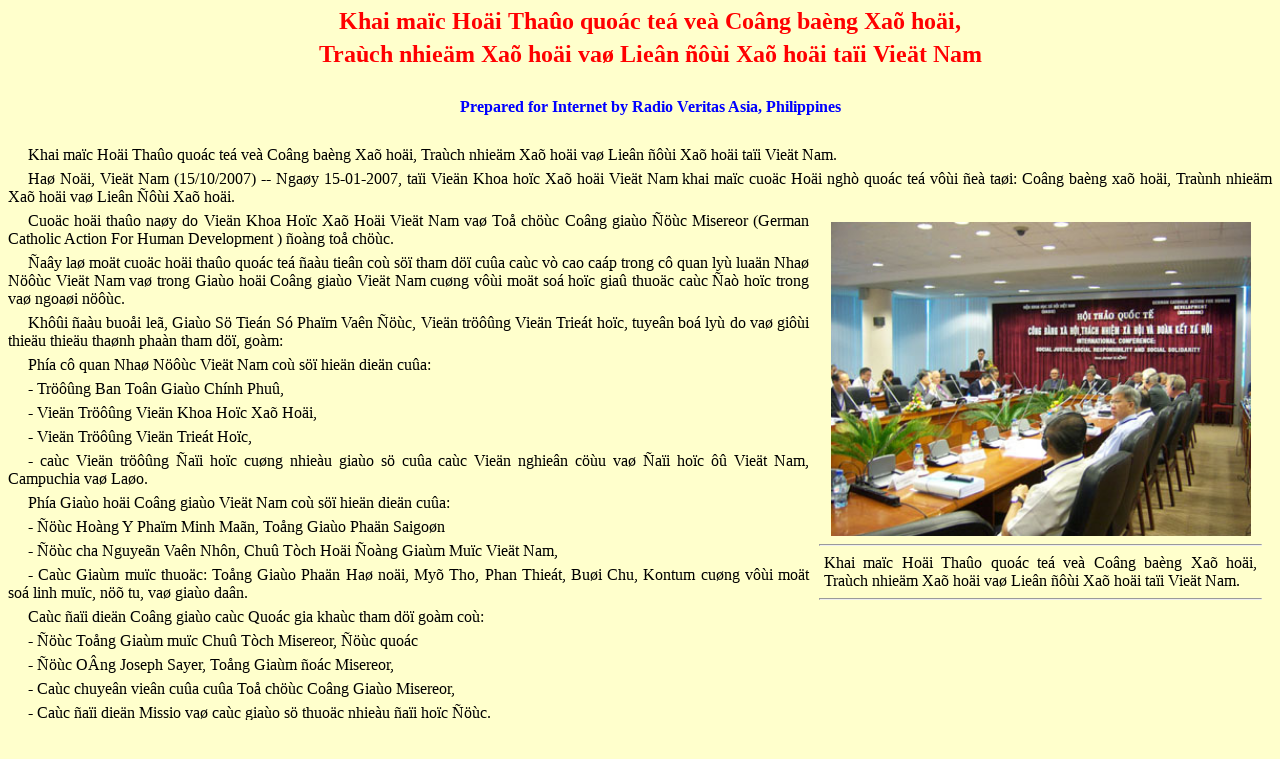

--- FILE ---
content_type: text/html
request_url: http://vntaiwan.catholic.org.tw/vntaiwan2/07news/7news512.htm
body_size: 13217
content:
<html>

<head>
<meta http-equiv="Content-Type" content="text/html; charset=windows-1252">
<meta name="GENERATOR" content="Microsoft FrontPage 4.0">
<meta name="ProgId" content="FrontPage.Editor.Document">
<title>Hoi Nghi ve Cong Bang Xa Hoi tai Viet Nam</title>
</head>

<body bgcolor="#FFFFCC">

<p style="text-indent: 20; margin-left: 0; margin-right: 0; margin-top: 6; margin-bottom: 6" align="center"><b><font face="VNI-Times" color="#FF0000" size="5">Khai
maïc Hoäi Thaûo quoác teá veà Coâng baèng Xaõ hoäi,</font></b></p>
<p style="text-indent: 20; margin-left: 0; margin-right: 0; margin-top: 6; margin-bottom: 6" align="center"><b><font face="VNI-Times" color="#FF0000" size="5">Traùch nhieäm Xaõ hoäi
vaø Lieân ñôùi Xaõ hoäi taïi Vieät Nam</font></b></p>
<p style="text-indent: 20; margin-left: 0; margin-right: 0; margin-top: 6; margin-bottom: 6" align="center">&nbsp;</p>
<p style="text-indent: 20; margin-left: 0; margin-right: 0; margin-top: 6; margin-bottom: 6" align="center"><font face="VNI-Times" size="3" color="#0000FF"><b>Prepared
for Internet by Radio Veritas Asia, Philippines</b></font></p>
<p style="text-indent: 20; margin-left: 0; margin-right: 0; margin-top: 6; margin-bottom: 6" align="center">&nbsp;</p>
<p style="text-indent: 20; margin-left: 0; margin-right: 0; margin-top: 6; margin-bottom: 6" align="justify"><font face="VNI-Times" size="3">Khai
maïc Hoäi Thaûo quoác teá veà Coâng baèng Xaõ hoäi, Traùch
nhieäm Xaõ hoäi vaø Lieân ñôùi Xaõ hoäi taïi Vieät Nam.</font></p>
<p style="text-indent: 20; margin-left: 0; margin-right: 0; margin-top: 6; margin-bottom: 6" align="justify"><font face="VNI-Times" size="3">Haø
Noäi, Vieät Nam (15/10/2007) -- Ngaøy 15-01-2007, taïi Vieän Khoa hoïc
Xaõ hoäi Vieät Nam khai maïc cuoäc Hoäi nghò quoác teá vôùi ñeà
taøi: Coâng baèng xaõ hoäi, Traùnh nhieäm Xaõ hoäi vaø Lieân Ñôùi
Xaõ hoäi.</font><span style="font-family:VNI-Times"><font face="VNI-Times" size="3"><o:p></font></span><i><span style="font-family:VNI-Times;mso-bidi-font-style:italic"><font face="VNI-Times" size="3"></o:p></font></span></i><span style="font-family:VNI-Times"><font face="VNI-Times" size="3"><o:p></font></span></p>

      <TABLE align=right border=0 cellPadding=10 cellSpacing=0 width="463">
        <TBODY>
        <TR>
          <TD class=BORDER width="441" height="102">
            <p align="center" style="margin-top: 0; margin-bottom: 0"><font face="VNI-Times" size="3"><IMG src="xahoivn.jpg" width="420" height="314"></font></p>
            <hr>
            <p align="justify" style="margin-left: 5; margin-right: 5; margin-top: 0; margin-bottom: 0"><font face="VNI-Times" size="3">Khai
maïc Hoäi Thaûo quoác teá veà Coâng baèng Xaõ hoäi, Traùch
nhieäm Xaõ hoäi vaø Lieân ñôùi Xaõ hoäi taïi Vieät Nam.</font></p>
            <hr>
          </TD></TR>
        </TBODY></TABLE>
<p style="text-indent: 20; margin-left: 0; margin-right: 0; margin-top: 6; margin-bottom: 6" align="justify"><font face="VNI-Times" size="3">Cuoäc
hoäi thaûo naøy do Vieän Khoa Hoïc Xaõ Hoäi Vieät Nam vaø Toå chöùc
Coâng giaùo Ñöùc Misereor (German Catholic Action For Human Development )
ñoàng toå chöùc.</font></p>

<p style="text-indent: 20; margin-left: 0; margin-right: 0; margin-top: 6; margin-bottom: 6" align="justify"><font face="VNI-Times" size="3">Ñaây
laø moät cuoäc hoäi thaûo quoác teá ñaàu tieân coù söï tham döï
cuûa caùc vò cao caáp trong cô quan lyù luaän Nhaø Nöôùc Vieät Nam
vaø trong Giaùo hoäi Coâng giaùo Vieät Nam cuøng vôùi moät soá hoïc
giaû thuoäc caùc Ñaò hoïc trong vaø ngoaøi nöôùc.</font></p>
<p style="text-indent: 20; margin-left: 0; margin-right: 0; margin-top: 6; margin-bottom: 6" align="justify"><font face="VNI-Times" size="3">Khôûi
ñaàu buoåi leã, Giaùo Sö Tieán Só Phaïm Vaên Ñöùc, Vieän
tröôûng Vieän Trieát hoïc, tuyeân boá lyù do vaø giôùi thieäu
thieäu thaønh phaàn tham döï, goàm:</font></p>
<p style="text-indent: 20; margin-left: 0; margin-right: 0; margin-top: 6; margin-bottom: 6" align="justify"><font face="VNI-Times" size="3">Phía
cô quan Nhaø Nöôùc Vieät Nam coù söï hieän dieän cuûa:</font></p>
<p style="text-indent: 20; margin-left: 0; margin-right: 0; margin-top: 6; margin-bottom: 6" align="justify"><font face="VNI-Times" size="3">-
Tröôûng Ban Toân Giaùo Chính Phuû,</font></p>
<p style="text-indent: 20; margin-left: 0; margin-right: 0; margin-top: 6; margin-bottom: 6" align="justify"><font face="VNI-Times" size="3">-
Vieän Tröôûng Vieän Khoa Hoïc Xaõ Hoäi,</font></p>
<p style="text-indent: 20; margin-left: 0; margin-right: 0; margin-top: 6; margin-bottom: 6" align="justify"><font face="VNI-Times" size="3">-
Vieän Tröôûng Vieän Trieát Hoïc,</font></p>
<p style="text-indent: 20; margin-left: 0; margin-right: 0; margin-top: 6; margin-bottom: 6" align="justify"><font face="VNI-Times" size="3">-
caùc Vieän tröôûng Ñaïi hoïc cuøng nhieàu giaùo sö cuûa caùc
Vieän nghieân cöùu vaø Ñaïi hoïc ôû Vieät Nam, Campuchia vaø Laøo.</font></p>
<p style="text-indent: 20; margin-left: 0; margin-right: 0; margin-top: 6; margin-bottom: 6" align="justify"><font face="VNI-Times" size="3">Phía
Giaùo hoäi Coâng giaùo Vieät Nam coù söï hieän dieän cuûa:</font></p>
<p style="text-indent: 20; margin-left: 0; margin-right: 0; margin-top: 6; margin-bottom: 6" align="justify"><font face="VNI-Times" size="3">-
Ñöùc Hoàng Y Phaïm Minh Maãn, Toång Giaùo Phaän Saigoøn</font></p>
<p style="text-indent: 20; margin-left: 0; margin-right: 0; margin-top: 6; margin-bottom: 6" align="justify"><font face="VNI-Times" size="3">-
Ñöùc cha Nguyeãn Vaên Nhôn, Chuû Tòch Hoäi Ñoàng Giaùm Muïc Vieät
Nam,</font></p>
<p style="text-indent: 20; margin-left: 0; margin-right: 0; margin-top: 6; margin-bottom: 6" align="justify"><font face="VNI-Times" size="3">-
Caùc Giaùm muïc thuoäc: Toång Giaùo Phaän Haø noäi, Myõ Tho, Phan
Thieát, Buøi Chu, Kontum cuøng vôùi moät soá linh muïc, nöõ tu, vaø
giaùo daân.</font></p>
<p style="text-indent: 20; margin-left: 0; margin-right: 0; margin-top: 6; margin-bottom: 6" align="justify"><font face="VNI-Times" size="3">Caùc
ñaïi dieän Coâng giaùo caùc Quoác gia khaùc tham döï goàm coù:</font></p>
<p style="text-indent: 20; margin-left: 0; margin-right: 0; margin-top: 6; margin-bottom: 6" align="justify"><font face="VNI-Times" size="3">-
Ñöùc Toång Giaùm muïc Chuû Tòch Misereor, Ñöùc quoác</font></p>
<p style="text-indent: 20; margin-left: 0; margin-right: 0; margin-top: 6; margin-bottom: 6" align="justify"><font face="VNI-Times" size="3">-
Ñöùc OÂng Joseph Sayer, Toång Giaùm ñoác Misereor,</font></p>
<p style="text-indent: 20; margin-left: 0; margin-right: 0; margin-top: 6; margin-bottom: 6" align="justify"><font face="VNI-Times" size="3">-
Caùc chuyeân vieân cuûa cuûa Toå chöùc Coâng Giaùo Misereor,</font></p>
<p style="text-indent: 20; margin-left: 0; margin-right: 0; margin-top: 6; margin-bottom: 6" align="justify"><font face="VNI-Times" size="3">-
Caùc ñaïi dieän Missio vaø caùc giaùo sö thuoäc nhieàu ñaïi hoïc
Ñöùc.</font></p>
<p style="text-indent: 20; margin-left: 0; margin-right: 0; margin-top: 6; margin-bottom: 6" align="justify"><font face="VNI-Times" size="3">-
Ñöùc Hoàng Y Tieán só Oscar Rodrigues, CELAM,</font></p>
<p style="text-indent: 20; margin-left: 0; margin-right: 0; margin-top: 6; margin-bottom: 6" align="justify"><font face="VNI-Times" size="3">-
Toång Giaùm Muïc Tieán só Vincent Concessao AÁn Ñoä,</font></p>
<p style="text-indent: 20; margin-left: 0; margin-right: 0; margin-top: 6; margin-bottom: 6" align="justify"><font face="VNI-Times" size="3">-
Toång Giaùm Muïc Tieán só Orlando Quevedo cuûa Phi Luaät Taân,</font></p>
<p style="text-indent: 20; margin-left: 0; margin-right: 0; margin-top: 6; margin-bottom: 6" align="justify"><font face="VNI-Times" size="3">-
Ñöùc OÂng Nguyeãn vaên Taøi, Ñaøi Veritas Asia vaø laø Tröôûng Ban
Lieân Hieäp Truyeàn Thoâng Coâng Giaùo Vieät Nam.</font></p>
<p style="text-indent: 20; margin-left: 0; margin-right: 0; margin-top: 6; margin-bottom: 6" align="justify"><font face="VNI-Times" size="3">-
Vaø chöøng treân 30 giaùo sö tieán só thuoäc thuoäc caùc Ñaïi hoïc
quoác teá ñöôïc môøi tôùi tham döï nhö Ñaøi Loan, Anh, Hoa Kyø,
v.v...</font></p>
<p style="text-indent: 20; margin-left: 0; margin-right: 0; margin-top: 6; margin-bottom: 6" align="justify"><font face="VNI-Times" size="3">Trong
ngaøy Khai maïc Nghò Hoäi hoâm nay (15/10/2007), Giaùo Sö Ñoã Hoaøi
Nam, Vieän Tröôûng vieän Khoa Hoïc Xaõ hoäi, ñoïc dieãn vaên khai
maïc neâu leân muïc tieâu cuûa cuoäc hoäi thaûo nhaèm xaùc ñònh yù
nghóa vaø taàm quan troïng cuûa coâng bình xaõ hoäi, traùch nhieäm
xaõ hoäi vaø lieân ñôùi xaõ hoäi trong töông quan theá giôùi vaø
ñaëc bieät trong thöïc traïng Vieät Nam hoâm nay.</font></p>
<p style="text-indent: 20; margin-left: 0; margin-right: 0; margin-top: 6; margin-bottom: 6" align="justify"><font face="VNI-Times" size="3">Tieáp
theo, ñöùc oâng Joseph Sayer, toång giaùm ñoác Misereor Ñöùc, trình
baøy quan ñieåm cuûa cô quan ñoàng toå chöùc, nhaán maïnh ñeán
söï lieân ñôùi giöõa Giaùo Hoäi Vieät Nam vaø Giaùo hoäi Ñöùc
qua söï coäng taùc nhieàu naêm qua, vaø giôø naøy Giaùo hoäi ñang
mong moûi theå hieän vôùi nhaân daân Vieät Nam &quot;tình lieân
ñôùi trong boái caûnh Toaøn Caàu Hoùa&quot;, ñieàu ñoù seõ giuùp
ñaøo saâu ñoái thoaïi vaø tình höõu nghò giöõa nhaân daân Ñöùc
vaø nhaân daân Vieät Nam.</font></p>
<p style="text-indent: 20; margin-left: 0; margin-right: 0; margin-top: 6; margin-bottom: 6" align="justify"><font face="VNI-Times" size="3">Sau
dieãn vaên cuûa hai vò ñaïi dieän caùc cô quan toå chöùc, Ñöùc
Cha Nguyeãn Vaên Nhôn, chuû tòch Hoäi Ñoàng Giaùm Muïc Vieät Nam,
noùi raèng ñaây laø cô hoäi ñeå giôùi thieäu roäng raõi hoïc
thuyeát Xaõ Hoäi cuûa Giaùo Hoäi Coâng Giaùo haàu goùp phaàn laøm
phong phuù cho ñöôøng höôùng hoaït ñoäng xaõ hoäi cuûa xaõ hoäi
Vieät Nam; cuõng nhö ñöôïc nghe nhöõng ñoùng goùp cuûa caùc tham
döï vieân trong cuoäc Hoäi thaûo. Ngoaøi ra, ñaây cuõng laø dòp
gaëp gôõ ñeå roài cuøng xaây döïng cho daân toäc Vieät Nam moät
neàn vaên minh tình thöông.</font></p>
<p style="text-indent: 20; margin-left: 0; margin-right: 0; margin-top: 6; margin-bottom: 6" align="justify"><font face="VNI-Times" size="3">Tieáp
sau ñoù, ñeå noùi leân öu tö cuûa Giaùo hoäi, vaø cuõng laø cuûa
ngöôøi daân Vieät Nam, Ñöùc Hoàng Y Vieät Nam Gioan Baotixita Phaïm
Minh Maãn ñeà caäp ñeán ñaïo ñöùc - nieàm tin nôi con ngöôøi
laø neàn taûng ñeå thay ñoåi xaõ hoäi: Caây caàu Caàn Thô saäp
coù theå khoâng do thieáu khaû naêng kyõ thuaät maø do thieáu ñaïo
ñöùc. Ñaáy laø moät lôøi nhaén nhuû ñeå mong cho höôùng cuûa
hoäi thaûo ñi ñeán caùi coát loõi cuûa vaán ñeà xaõ hoäi: ñaïo
ñöùc taïi Vieät Nam laø ñieàu phaûi ñaët leân haøng öu tieân.</font></p>
<p style="text-indent: 20; margin-left: 0; margin-right: 0; margin-top: 6; margin-bottom: 6" align="justify"><font face="VNI-Times" size="3">Sau
ñoù caùc oâng Nguyeãn Theá Doanh, Ban Toân Giaùo Chính Phuû, oâng
Rainer G. Berns, Söù Quaùn Ñöùc, vaø Giaùo Sö Traàn Vaên Ñoaøn,
ñaïi dieän Lieân ñoaøn quoác teá caùc Hoäi Trieát Hoïc, laàn
löôït noùi leân kyø voïng raèng cuoäc hoäi thaûo naøy seõ mang
laïi moät caùi nhìn môùi veà xaõ hoäi cho nöôùc Vieät Nam hoâm
nay, vaø töø ñoù seõ coù nhöõng bieán chuyeån môùi trong suy nghó
vaø haønh ñoäng.</font></p>
<p style="text-indent: 20; margin-left: 0; margin-right: 0; margin-top: 6; margin-bottom: 6" align="justify"><font face="VNI-Times" size="3">Buoåi
chieàu, hoäi thaûo chia laøm ba nhoùm vôùi caùc ñeà taøi: Coâng
Bình Xaõ Hoäi, Traùch Nhieäm Xaõ Hoäi, Lieân Ñôùi Xaõ Hoäi. Moãi
nhoùm nghe 4 baøi tham luaän (hai ngöôøi do Vieän ñeà nghò, vaø hai
do Misereor ñeà nghò) gôïi môû vaø trao ñoåi vôùi nhau chung quanh
caùc vaán ñeà maø caùc baøi tham luaän ñaõ neâu leân.</font></p>
<p style="text-indent: 20; margin-left: 0; margin-right: 0; margin-top: 6; margin-bottom: 6" align="justify"><font face="VNI-Times" size="3">Treân
döôùi 120 ngöôøi ñöôïc phaùt moät taäp 76 tham luaän vaø choïn
moät soá tham luaän tieâu bieåu ñeå giôùi thieäu trong caùc nhoùm</font></p>
<p style="text-indent: 20; margin-left: 0; margin-right: 0; margin-top: 6; margin-bottom: 6" align="justify"><font face="VNI-Times" size="3">Ngaøy
hoäi thaûo ñaàu tieân keát thuùc luùc 17,00g sau khi ñaõ thoâng qua
14 tham luaän vaø trao ñoåi.</font></p>
<p style="text-indent: 20; margin-left: 0; margin-right: 0; margin-top: 6; margin-bottom: 6" align="justify">&nbsp;</p>
<p style="text-indent: 20; margin-left: 0; margin-right: 0; margin-top: 6; margin-bottom: 6" align="justify"><font face="VNI-Times" size="3"><b>Traàn
Duy Nhieân</b></font></p>
<p style="text-indent: 20; margin-left: 0; margin-right: 0; margin-top: 6; margin-bottom: 6" align="justify">&nbsp;</p>
<p style="text-indent: 20; margin-left: 0; margin-right: 0; margin-top: 6; margin-bottom: 6" align="justify">&nbsp;</p>
<hr>
<p style="text-indent: 20; margin-left: 0; margin-right: 0; margin-top: 6; margin-bottom: 6" align="justify"><font face="VNI-Times" size="3"><a href="../index.htm">Back
to Vietnamese Missionaries in Asia Home Page</a></font></p>

</body>

</html>
